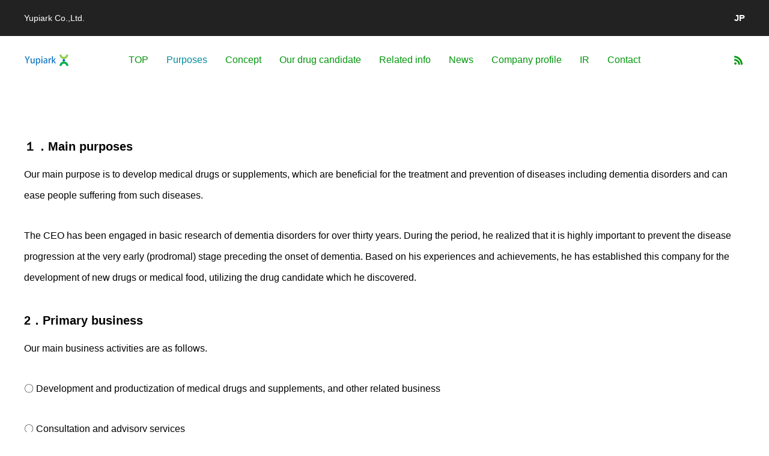

--- FILE ---
content_type: text/html; charset=UTF-8
request_url: https://en.yupiark.com/purposes/
body_size: 11690
content:
<!DOCTYPE html>
<html class="pc" lang="ja">
<head>
<meta charset="UTF-8">
<!--[if IE]><meta http-equiv="X-UA-Compatible" content="IE=edge"><![endif]-->
<meta name="viewport" content="width=device-width">
<title>Purposes | Yupiark Co.,Ltd.</title>
<meta name="description" content="１．Main purposesOur main purpose is to develop medical drugs or supplements, which are beneficial for the treatment and...">
<link rel="pingback" href="https://en.yupiark.com/xmlrpc.php">
<meta name='robots' content='max-image-preview:large' />
<link rel="alternate" type="application/rss+xml" title="Yupiark Co.,Ltd. &raquo; フィード" href="https://en.yupiark.com/feed/" />
<link rel="alternate" type="application/rss+xml" title="Yupiark Co.,Ltd. &raquo; コメントフィード" href="https://en.yupiark.com/comments/feed/" />
<link rel="alternate" title="oEmbed (JSON)" type="application/json+oembed" href="https://en.yupiark.com/wp-json/oembed/1.0/embed?url=https%3A%2F%2Fen.yupiark.com%2Fpurposes%2F" />
<link rel="alternate" title="oEmbed (XML)" type="text/xml+oembed" href="https://en.yupiark.com/wp-json/oembed/1.0/embed?url=https%3A%2F%2Fen.yupiark.com%2Fpurposes%2F&#038;format=xml" />
<style id='wp-img-auto-sizes-contain-inline-css' type='text/css'>
img:is([sizes=auto i],[sizes^="auto," i]){contain-intrinsic-size:3000px 1500px}
/*# sourceURL=wp-img-auto-sizes-contain-inline-css */
</style>
<link rel='stylesheet' id='style-css' href='https://en.yupiark.com/wp-content/themes/anthem_tcd083/style.css?ver=1.0.4' type='text/css' media='all' />
<style id='wp-block-library-inline-css' type='text/css'>
:root{--wp-block-synced-color:#7a00df;--wp-block-synced-color--rgb:122,0,223;--wp-bound-block-color:var(--wp-block-synced-color);--wp-editor-canvas-background:#ddd;--wp-admin-theme-color:#007cba;--wp-admin-theme-color--rgb:0,124,186;--wp-admin-theme-color-darker-10:#006ba1;--wp-admin-theme-color-darker-10--rgb:0,107,160.5;--wp-admin-theme-color-darker-20:#005a87;--wp-admin-theme-color-darker-20--rgb:0,90,135;--wp-admin-border-width-focus:2px}@media (min-resolution:192dpi){:root{--wp-admin-border-width-focus:1.5px}}.wp-element-button{cursor:pointer}:root .has-very-light-gray-background-color{background-color:#eee}:root .has-very-dark-gray-background-color{background-color:#313131}:root .has-very-light-gray-color{color:#eee}:root .has-very-dark-gray-color{color:#313131}:root .has-vivid-green-cyan-to-vivid-cyan-blue-gradient-background{background:linear-gradient(135deg,#00d084,#0693e3)}:root .has-purple-crush-gradient-background{background:linear-gradient(135deg,#34e2e4,#4721fb 50%,#ab1dfe)}:root .has-hazy-dawn-gradient-background{background:linear-gradient(135deg,#faaca8,#dad0ec)}:root .has-subdued-olive-gradient-background{background:linear-gradient(135deg,#fafae1,#67a671)}:root .has-atomic-cream-gradient-background{background:linear-gradient(135deg,#fdd79a,#004a59)}:root .has-nightshade-gradient-background{background:linear-gradient(135deg,#330968,#31cdcf)}:root .has-midnight-gradient-background{background:linear-gradient(135deg,#020381,#2874fc)}:root{--wp--preset--font-size--normal:16px;--wp--preset--font-size--huge:42px}.has-regular-font-size{font-size:1em}.has-larger-font-size{font-size:2.625em}.has-normal-font-size{font-size:var(--wp--preset--font-size--normal)}.has-huge-font-size{font-size:var(--wp--preset--font-size--huge)}.has-text-align-center{text-align:center}.has-text-align-left{text-align:left}.has-text-align-right{text-align:right}.has-fit-text{white-space:nowrap!important}#end-resizable-editor-section{display:none}.aligncenter{clear:both}.items-justified-left{justify-content:flex-start}.items-justified-center{justify-content:center}.items-justified-right{justify-content:flex-end}.items-justified-space-between{justify-content:space-between}.screen-reader-text{border:0;clip-path:inset(50%);height:1px;margin:-1px;overflow:hidden;padding:0;position:absolute;width:1px;word-wrap:normal!important}.screen-reader-text:focus{background-color:#ddd;clip-path:none;color:#444;display:block;font-size:1em;height:auto;left:5px;line-height:normal;padding:15px 23px 14px;text-decoration:none;top:5px;width:auto;z-index:100000}html :where(.has-border-color){border-style:solid}html :where([style*=border-top-color]){border-top-style:solid}html :where([style*=border-right-color]){border-right-style:solid}html :where([style*=border-bottom-color]){border-bottom-style:solid}html :where([style*=border-left-color]){border-left-style:solid}html :where([style*=border-width]){border-style:solid}html :where([style*=border-top-width]){border-top-style:solid}html :where([style*=border-right-width]){border-right-style:solid}html :where([style*=border-bottom-width]){border-bottom-style:solid}html :where([style*=border-left-width]){border-left-style:solid}html :where(img[class*=wp-image-]){height:auto;max-width:100%}:where(figure){margin:0 0 1em}html :where(.is-position-sticky){--wp-admin--admin-bar--position-offset:var(--wp-admin--admin-bar--height,0px)}@media screen and (max-width:600px){html :where(.is-position-sticky){--wp-admin--admin-bar--position-offset:0px}}

/*# sourceURL=wp-block-library-inline-css */
</style><style id='global-styles-inline-css' type='text/css'>
:root{--wp--preset--aspect-ratio--square: 1;--wp--preset--aspect-ratio--4-3: 4/3;--wp--preset--aspect-ratio--3-4: 3/4;--wp--preset--aspect-ratio--3-2: 3/2;--wp--preset--aspect-ratio--2-3: 2/3;--wp--preset--aspect-ratio--16-9: 16/9;--wp--preset--aspect-ratio--9-16: 9/16;--wp--preset--color--black: #000000;--wp--preset--color--cyan-bluish-gray: #abb8c3;--wp--preset--color--white: #ffffff;--wp--preset--color--pale-pink: #f78da7;--wp--preset--color--vivid-red: #cf2e2e;--wp--preset--color--luminous-vivid-orange: #ff6900;--wp--preset--color--luminous-vivid-amber: #fcb900;--wp--preset--color--light-green-cyan: #7bdcb5;--wp--preset--color--vivid-green-cyan: #00d084;--wp--preset--color--pale-cyan-blue: #8ed1fc;--wp--preset--color--vivid-cyan-blue: #0693e3;--wp--preset--color--vivid-purple: #9b51e0;--wp--preset--gradient--vivid-cyan-blue-to-vivid-purple: linear-gradient(135deg,rgb(6,147,227) 0%,rgb(155,81,224) 100%);--wp--preset--gradient--light-green-cyan-to-vivid-green-cyan: linear-gradient(135deg,rgb(122,220,180) 0%,rgb(0,208,130) 100%);--wp--preset--gradient--luminous-vivid-amber-to-luminous-vivid-orange: linear-gradient(135deg,rgb(252,185,0) 0%,rgb(255,105,0) 100%);--wp--preset--gradient--luminous-vivid-orange-to-vivid-red: linear-gradient(135deg,rgb(255,105,0) 0%,rgb(207,46,46) 100%);--wp--preset--gradient--very-light-gray-to-cyan-bluish-gray: linear-gradient(135deg,rgb(238,238,238) 0%,rgb(169,184,195) 100%);--wp--preset--gradient--cool-to-warm-spectrum: linear-gradient(135deg,rgb(74,234,220) 0%,rgb(151,120,209) 20%,rgb(207,42,186) 40%,rgb(238,44,130) 60%,rgb(251,105,98) 80%,rgb(254,248,76) 100%);--wp--preset--gradient--blush-light-purple: linear-gradient(135deg,rgb(255,206,236) 0%,rgb(152,150,240) 100%);--wp--preset--gradient--blush-bordeaux: linear-gradient(135deg,rgb(254,205,165) 0%,rgb(254,45,45) 50%,rgb(107,0,62) 100%);--wp--preset--gradient--luminous-dusk: linear-gradient(135deg,rgb(255,203,112) 0%,rgb(199,81,192) 50%,rgb(65,88,208) 100%);--wp--preset--gradient--pale-ocean: linear-gradient(135deg,rgb(255,245,203) 0%,rgb(182,227,212) 50%,rgb(51,167,181) 100%);--wp--preset--gradient--electric-grass: linear-gradient(135deg,rgb(202,248,128) 0%,rgb(113,206,126) 100%);--wp--preset--gradient--midnight: linear-gradient(135deg,rgb(2,3,129) 0%,rgb(40,116,252) 100%);--wp--preset--font-size--small: 13px;--wp--preset--font-size--medium: 20px;--wp--preset--font-size--large: 36px;--wp--preset--font-size--x-large: 42px;--wp--preset--spacing--20: 0.44rem;--wp--preset--spacing--30: 0.67rem;--wp--preset--spacing--40: 1rem;--wp--preset--spacing--50: 1.5rem;--wp--preset--spacing--60: 2.25rem;--wp--preset--spacing--70: 3.38rem;--wp--preset--spacing--80: 5.06rem;--wp--preset--shadow--natural: 6px 6px 9px rgba(0, 0, 0, 0.2);--wp--preset--shadow--deep: 12px 12px 50px rgba(0, 0, 0, 0.4);--wp--preset--shadow--sharp: 6px 6px 0px rgba(0, 0, 0, 0.2);--wp--preset--shadow--outlined: 6px 6px 0px -3px rgb(255, 255, 255), 6px 6px rgb(0, 0, 0);--wp--preset--shadow--crisp: 6px 6px 0px rgb(0, 0, 0);}:where(.is-layout-flex){gap: 0.5em;}:where(.is-layout-grid){gap: 0.5em;}body .is-layout-flex{display: flex;}.is-layout-flex{flex-wrap: wrap;align-items: center;}.is-layout-flex > :is(*, div){margin: 0;}body .is-layout-grid{display: grid;}.is-layout-grid > :is(*, div){margin: 0;}:where(.wp-block-columns.is-layout-flex){gap: 2em;}:where(.wp-block-columns.is-layout-grid){gap: 2em;}:where(.wp-block-post-template.is-layout-flex){gap: 1.25em;}:where(.wp-block-post-template.is-layout-grid){gap: 1.25em;}.has-black-color{color: var(--wp--preset--color--black) !important;}.has-cyan-bluish-gray-color{color: var(--wp--preset--color--cyan-bluish-gray) !important;}.has-white-color{color: var(--wp--preset--color--white) !important;}.has-pale-pink-color{color: var(--wp--preset--color--pale-pink) !important;}.has-vivid-red-color{color: var(--wp--preset--color--vivid-red) !important;}.has-luminous-vivid-orange-color{color: var(--wp--preset--color--luminous-vivid-orange) !important;}.has-luminous-vivid-amber-color{color: var(--wp--preset--color--luminous-vivid-amber) !important;}.has-light-green-cyan-color{color: var(--wp--preset--color--light-green-cyan) !important;}.has-vivid-green-cyan-color{color: var(--wp--preset--color--vivid-green-cyan) !important;}.has-pale-cyan-blue-color{color: var(--wp--preset--color--pale-cyan-blue) !important;}.has-vivid-cyan-blue-color{color: var(--wp--preset--color--vivid-cyan-blue) !important;}.has-vivid-purple-color{color: var(--wp--preset--color--vivid-purple) !important;}.has-black-background-color{background-color: var(--wp--preset--color--black) !important;}.has-cyan-bluish-gray-background-color{background-color: var(--wp--preset--color--cyan-bluish-gray) !important;}.has-white-background-color{background-color: var(--wp--preset--color--white) !important;}.has-pale-pink-background-color{background-color: var(--wp--preset--color--pale-pink) !important;}.has-vivid-red-background-color{background-color: var(--wp--preset--color--vivid-red) !important;}.has-luminous-vivid-orange-background-color{background-color: var(--wp--preset--color--luminous-vivid-orange) !important;}.has-luminous-vivid-amber-background-color{background-color: var(--wp--preset--color--luminous-vivid-amber) !important;}.has-light-green-cyan-background-color{background-color: var(--wp--preset--color--light-green-cyan) !important;}.has-vivid-green-cyan-background-color{background-color: var(--wp--preset--color--vivid-green-cyan) !important;}.has-pale-cyan-blue-background-color{background-color: var(--wp--preset--color--pale-cyan-blue) !important;}.has-vivid-cyan-blue-background-color{background-color: var(--wp--preset--color--vivid-cyan-blue) !important;}.has-vivid-purple-background-color{background-color: var(--wp--preset--color--vivid-purple) !important;}.has-black-border-color{border-color: var(--wp--preset--color--black) !important;}.has-cyan-bluish-gray-border-color{border-color: var(--wp--preset--color--cyan-bluish-gray) !important;}.has-white-border-color{border-color: var(--wp--preset--color--white) !important;}.has-pale-pink-border-color{border-color: var(--wp--preset--color--pale-pink) !important;}.has-vivid-red-border-color{border-color: var(--wp--preset--color--vivid-red) !important;}.has-luminous-vivid-orange-border-color{border-color: var(--wp--preset--color--luminous-vivid-orange) !important;}.has-luminous-vivid-amber-border-color{border-color: var(--wp--preset--color--luminous-vivid-amber) !important;}.has-light-green-cyan-border-color{border-color: var(--wp--preset--color--light-green-cyan) !important;}.has-vivid-green-cyan-border-color{border-color: var(--wp--preset--color--vivid-green-cyan) !important;}.has-pale-cyan-blue-border-color{border-color: var(--wp--preset--color--pale-cyan-blue) !important;}.has-vivid-cyan-blue-border-color{border-color: var(--wp--preset--color--vivid-cyan-blue) !important;}.has-vivid-purple-border-color{border-color: var(--wp--preset--color--vivid-purple) !important;}.has-vivid-cyan-blue-to-vivid-purple-gradient-background{background: var(--wp--preset--gradient--vivid-cyan-blue-to-vivid-purple) !important;}.has-light-green-cyan-to-vivid-green-cyan-gradient-background{background: var(--wp--preset--gradient--light-green-cyan-to-vivid-green-cyan) !important;}.has-luminous-vivid-amber-to-luminous-vivid-orange-gradient-background{background: var(--wp--preset--gradient--luminous-vivid-amber-to-luminous-vivid-orange) !important;}.has-luminous-vivid-orange-to-vivid-red-gradient-background{background: var(--wp--preset--gradient--luminous-vivid-orange-to-vivid-red) !important;}.has-very-light-gray-to-cyan-bluish-gray-gradient-background{background: var(--wp--preset--gradient--very-light-gray-to-cyan-bluish-gray) !important;}.has-cool-to-warm-spectrum-gradient-background{background: var(--wp--preset--gradient--cool-to-warm-spectrum) !important;}.has-blush-light-purple-gradient-background{background: var(--wp--preset--gradient--blush-light-purple) !important;}.has-blush-bordeaux-gradient-background{background: var(--wp--preset--gradient--blush-bordeaux) !important;}.has-luminous-dusk-gradient-background{background: var(--wp--preset--gradient--luminous-dusk) !important;}.has-pale-ocean-gradient-background{background: var(--wp--preset--gradient--pale-ocean) !important;}.has-electric-grass-gradient-background{background: var(--wp--preset--gradient--electric-grass) !important;}.has-midnight-gradient-background{background: var(--wp--preset--gradient--midnight) !important;}.has-small-font-size{font-size: var(--wp--preset--font-size--small) !important;}.has-medium-font-size{font-size: var(--wp--preset--font-size--medium) !important;}.has-large-font-size{font-size: var(--wp--preset--font-size--large) !important;}.has-x-large-font-size{font-size: var(--wp--preset--font-size--x-large) !important;}
/*# sourceURL=global-styles-inline-css */
</style>

<style id='classic-theme-styles-inline-css' type='text/css'>
/*! This file is auto-generated */
.wp-block-button__link{color:#fff;background-color:#32373c;border-radius:9999px;box-shadow:none;text-decoration:none;padding:calc(.667em + 2px) calc(1.333em + 2px);font-size:1.125em}.wp-block-file__button{background:#32373c;color:#fff;text-decoration:none}
/*# sourceURL=/wp-includes/css/classic-themes.min.css */
</style>
<link rel='stylesheet' id='contact-form-7-css' href='https://en.yupiark.com/wp-content/plugins/contact-form-7/includes/css/styles.css?ver=5.4' type='text/css' media='all' />
<script type="text/javascript" src="https://en.yupiark.com/wp-includes/js/jquery/jquery.min.js?ver=3.7.1" id="jquery-core-js"></script>
<script type="text/javascript" src="https://en.yupiark.com/wp-includes/js/jquery/jquery-migrate.min.js?ver=3.4.1" id="jquery-migrate-js"></script>
<link rel="https://api.w.org/" href="https://en.yupiark.com/wp-json/" /><link rel="alternate" title="JSON" type="application/json" href="https://en.yupiark.com/wp-json/wp/v2/pages/62" /><link rel="canonical" href="https://en.yupiark.com/purposes/" />
<link rel='shortlink' href='https://en.yupiark.com/?p=62' />

<link rel="stylesheet" href="https://en.yupiark.com/wp-content/themes/anthem_tcd083/css/design-plus.css?ver=1.0.4">
<link rel="stylesheet" href="https://en.yupiark.com/wp-content/themes/anthem_tcd083/css/sns-botton.css?ver=1.0.4">
<link rel="stylesheet" media="screen and (max-width:1251px)" href="https://en.yupiark.com/wp-content/themes/anthem_tcd083/css/responsive.css?ver=1.0.4">
<link rel="stylesheet" media="screen and (max-width:1251px)" href="https://en.yupiark.com/wp-content/themes/anthem_tcd083/css/footer-bar.css?ver=1.0.4">

<script src="https://en.yupiark.com/wp-content/themes/anthem_tcd083/js/jquery.easing.1.3.js?ver=1.0.4"></script>
<script src="https://en.yupiark.com/wp-content/themes/anthem_tcd083/js/jscript.js?ver=1.0.4"></script>
<script src="https://en.yupiark.com/wp-content/themes/anthem_tcd083/js/comment.js?ver=1.0.4"></script>

<link rel="stylesheet" href="https://en.yupiark.com/wp-content/themes/anthem_tcd083/js/simplebar.css?ver=1.0.4">
<script src="https://en.yupiark.com/wp-content/themes/anthem_tcd083/js/simplebar.min.js?ver=1.0.4"></script>





<style type="text/css">

body, input, textarea { font-family: Arial, "Hiragino Sans", "ヒラギノ角ゴ ProN", "Hiragino Kaku Gothic ProN", "游ゴシック", YuGothic, "メイリオ", Meiryo, sans-serif; }

.rich_font, .p-vertical { font-family: Arial, "Hiragino Sans", "ヒラギノ角ゴ ProN", "Hiragino Kaku Gothic ProN", "游ゴシック", YuGothic, "メイリオ", Meiryo, sans-serif; font-weight:500; }

.rich_font_type1 { font-family: Arial, "ヒラギノ角ゴ ProN W3", "Hiragino Kaku Gothic ProN", "メイリオ", Meiryo, sans-serif; }
.rich_font_type2 { font-family: Arial, "Hiragino Sans", "ヒラギノ角ゴ ProN", "Hiragino Kaku Gothic ProN", "游ゴシック", YuGothic, "メイリオ", Meiryo, sans-serif; font-weight:500; }
.rich_font_type3 { font-family: "Times New Roman" , "游明朝" , "Yu Mincho" , "游明朝体" , "YuMincho" , "ヒラギノ明朝 Pro W3" , "Hiragino Mincho Pro" , "HiraMinProN-W3" , "HGS明朝E" , "ＭＳ Ｐ明朝" , "MS PMincho" , serif; font-weight:500; }


#header_top { color:#ffffff; background:#222222; }
#header_top a, header_search .button label:before { color:#ffffff; }
#header_bottom { color:#01960b; background:#ffffff; }
#header_bottom a { color:#01960b; }
#header_top a:hover, #header_bottom a:hover, header_search .button label:hover:before { color:#008a98; }
#header_search .button label { background:#222222; }
.header_fix #header_bottom, .header_fix_mobile #header_bottom { background:rgba(255,255,255,1); }
.header_fix #header.active #header_bottom, .header_fix_mobile #header.active #header_bottom{ background:rgba(255,255,255,1); }
#global_menu > ul > li > a, body.home #global_menu > ul > li.current-menu-item > a { color:#01960b; }
#global_menu > ul > li.active > a, #global_menu > ul > li.active_button > a { color:#008a98 !important; }
#global_menu ul ul a { color:#ffffff; background:#008a97; }
#global_menu ul ul a:hover { color:#ffffff; background:#006e7f; }
#menu_button span { background:#000; }
#menu_button:hover span { background:#008a98 !important; }
#drawer_menu { background:#222222; }
#mobile_menu a, .mobile #lang_button a { color:#ffffff; background:#222222; border-color:#444444; }
#mobile_menu li li a { color:#ffffff; background:#333333; }
#mobile_menu a:hover, #drawer_menu .close_button:hover, #mobile_menu .child_menu_button:hover { color:#ffffff; background:#00a7ce; }
#mobile_menu li li a:hover { color:#ffffff; }
#lang_button_mobile { background:#222222; }
#lang_button_mobile li { border-color:#444444; }
#lang_button_mobile li a { color:#ffffff; background:#222222; border-color:#444444; }
#lang_button_mobile li a:hover { color:#ffffff; background:#00a7ce; }
#lang_mobile_button:hover:before, #lang_mobile_button.active:before { color:#008a98; }
#header_search .input_area input, #footer_search { background:#555555; }
.megamenu_product_category_list { background:#222222; }
.megamenu_product_category_list .title { font-size:16px; }
.megamenu_blog_list { background:#222222; }
.megamenu_blog_list .title { font-size:14px; }
#return_top a:before { color:#ffffff; }
#return_top a { background:#008a98; }
#return_top a:hover { background:#006e7d; }
.author_profile a.avatar img, .animate_image img, .animate_background .image, #recipe_archive .blur_image {
  width:100%; height:auto;
  -webkit-transition: transform  0.75s ease;
  transition: transform  0.75s ease;
}
.author_profile a.avatar:hover img, .animate_image:hover img, .animate_background:hover .image, #recipe_archive a:hover .blur_image {
  -webkit-transform: scale(1.2);
  transform: scale(1.2);
}



a { color:#000; }

a:hover, #header_logo a:hover, #global_menu > ul > li.current-menu-item > a, .megamenu_blog_list a:hover .title, #footer a:hover, #footer_social_link li a:hover:before, #bread_crumb a:hover, #bread_crumb li.home a:hover:after, #bread_crumb, #bread_crumb li.last, #next_prev_post a:hover,
.index_post_slider .category a:hover, .index_post_slider .carousel_arrow:hover:before, .single_copy_title_url_btn:hover, #footer_post_list a:hover .title, #footer_carousel_inner a:hover .desc, .support_list .date, .support_list .question:hover, .support_list .question.active,
.widget_tab_post_list_button a.active, .p-dropdown__list li a:hover, .p-dropdown__title:hover, .p-dropdown__title:hover:after, .p-dropdown__title:hover:after, .p-dropdown__list li a:hover, .p-dropdown__list .child_menu_button:hover, .tcdw_search_box_widget .search_area .search_button:hover:before,
#blog_list .title a:hover, #post_title_area .category a:hover, #related_post .category a:hover, #blog_list li a:hover, #index_news a .date, #index_news_slider a:hover .title, .tcd_category_list a:hover, .tcd_category_list .child_menu_button:hover, .styled_post_list1 a:hover .title,
#post_title_area .post_meta a:hover, #single_author_title_area .author_link li a:hover:before, .author_profile a:hover, .author_profile .author_link li a:hover:before, #post_meta_bottom a:hover, .cardlink_title a:hover, .comment a:hover, .comment_form_wrapper a:hover, #searchform .submit_button:hover:before
  { color: #008a98; }

.megamenu_product_category_list a:hover .title_area, #comment_tab li.active a, #submit_comment:hover, #cancel_comment_reply a:hover, #wp-calendar #prev a:hover, #wp-calendar #next a:hover, #wp-calendar td a:hover,
#post_pagination p, #post_pagination a:hover, #p_readmore .button:hover, .page_navi a:hover, .page_navi span.current, #post_pagination a:hover,.c-pw__btn:hover, #post_pagination a:hover, #comment_tab li a:hover,
#footer_post_list .category a, .post_slider_widget .slick-dots button:hover::before, .post_slider_widget .slick-dots .slick-active button::before, #header_slider .slick-dots button:hover::before, #header_slider .slick-dots .slick-active button::before,
.cb_product_review .vote_buttons a:hover, .cb_product_review .vote_buttons a.active
  { background-color: #008a98; }

.megamenu_product_category_list a:hover .title_area, .megamenu_product_category_list .item:first-of-type a:hover .title_area, .index_post_slider .carousel_arrow:hover, .widget_headline, #comment_textarea textarea:focus, .c-pw__box-input:focus, .page_navi a:hover, .page_navi span.current, #post_pagination p, #post_pagination a:hover,
#header_slider .slick-dots button:hover::before, #header_slider .slick-dots .slick-active button::before, .cb_product_review .vote_buttons a:hover, .cb_product_review .vote_buttons a.active
  { border-color: #008a98; }

#footer_post_list .category a:hover { background:rgba(0,138,152,0.7); }

.widget_headline { background:#000000; }
.post_content a { color:#000000; }
.post_content a:hover { color:#008a98; }
.styled_h2 {
  font-size:26px !important; text-align:left; color:#ffffff; background:#000000;  border-top:0px solid #dddddd;
  border-bottom:0px solid #dddddd;
  border-left:0px solid #dddddd;
  border-right:0px solid #dddddd;
  padding:15px 15px 15px 15px !important;
  margin:0px 0px 30px !important;
}
.styled_h3 {
  font-size:22px !important; text-align:left; color:#000000;   border-top:0px solid #dddddd;
  border-bottom:0px solid #dddddd;
  border-left:2px solid #000000;
  border-right:0px solid #dddddd;
  padding:6px 0px 6px 16px !important;
  margin:0px 0px 30px !important;
}
.styled_h4 {
  font-size:18px !important; text-align:left; color:#000000;   border-top:0px solid #dddddd;
  border-bottom:1px solid #dddddd;
  border-left:0px solid #dddddd;
  border-right:0px solid #dddddd;
  padding:3px 0px 3px 20px !important;
  margin:0px 0px 30px !important;
}
.styled_h5 {
  font-size:14px !important; text-align:left; color:#000000;   border-top:0px solid #dddddd;
  border-bottom:1px solid #dddddd;
  border-left:0px solid #dddddd;
  border-right:0px solid #dddddd;
  padding:3px 0px 3px 24px !important;
  margin:0px 0px 30px !important;
}
.q_custom_button1 {
  color:#ffffff !important;
  border-color:rgba(83,83,83,1);
}
.q_custom_button1.animation_type1 { background:#535353; }
.q_custom_button1:hover, .q_custom_button1:focus {
  color:#ffffff !important;
  border-color:rgba(125,125,125,1);
}
.q_custom_button1.animation_type1:hover { background:#7d7d7d; }
.q_custom_button1:before { background:#7d7d7d; }
.q_custom_button2 {
  color:#ffffff !important;
  border-color:rgba(83,83,83,1);
}
.q_custom_button2.animation_type1 { background:#535353; }
.q_custom_button2:hover, .q_custom_button2:focus {
  color:#ffffff !important;
  border-color:rgba(125,125,125,1);
}
.q_custom_button2.animation_type1:hover { background:#7d7d7d; }
.q_custom_button2:before { background:#7d7d7d; }
.q_custom_button3 {
  color:#ffffff !important;
  border-color:rgba(83,83,83,1);
}
.q_custom_button3.animation_type1 { background:#535353; }
.q_custom_button3:hover, .q_custom_button3:focus {
  color:#ffffff !important;
  border-color:rgba(125,125,125,1);
}
.q_custom_button3.animation_type1:hover { background:#7d7d7d; }
.q_custom_button3:before { background:#7d7d7d; }
.speech_balloon_left1 .speach_balloon_text { background-color: #ffdfdf; border-color: #ffdfdf; color: #000000 }
.speech_balloon_left1 .speach_balloon_text::before { border-right-color: #ffdfdf }
.speech_balloon_left1 .speach_balloon_text::after { border-right-color: #ffdfdf }
.speech_balloon_left2 .speach_balloon_text { background-color: #ffffff; border-color: #ff5353; color: #000000 }
.speech_balloon_left2 .speach_balloon_text::before { border-right-color: #ff5353 }
.speech_balloon_left2 .speach_balloon_text::after { border-right-color: #ffffff }
.speech_balloon_right1 .speach_balloon_text { background-color: #ccf4ff; border-color: #ccf4ff; color: #000000 }
.speech_balloon_right1 .speach_balloon_text::before { border-left-color: #ccf4ff }
.speech_balloon_right1 .speach_balloon_text::after { border-left-color: #ccf4ff }
.speech_balloon_right2 .speach_balloon_text { background-color: #ffffff; border-color: #0789b5; color: #000000 }
.speech_balloon_right2 .speach_balloon_text::before { border-left-color: #0789b5 }
.speech_balloon_right2 .speach_balloon_text::after { border-left-color: #ffffff }
.qt_google_map .pb_googlemap_custom-overlay-inner { background:#000000; color:#ffffff; }
.qt_google_map .pb_googlemap_custom-overlay-inner::after { border-color:#000000 transparent transparent transparent; }
</style>

<style id="current-page-style" type="text/css">
#page_header .bg_image { filter:blur(10px); margin:-20px; width:calc(100% + 40px); height:calc(100% + 40px); }
#page_header .catch { font-size:36px; color:#ffffff; }
#page_header .sub_title { font-size:16px; color:#ffffff; }
#page_header .desc { font-size:16px; color:#ffffff; }
#header_category_button_wrap { background:#008a98; }
#header_category_button a { font-size:16px; color:#ffffff; }
#header_category_button .slide_item { background:#006e7d; }
#main_contents { font-size:16px; }
@media screen and (max-width:1251px) {
  #header_category_button a { font-size:12px; }
}
@media screen and (max-width:750px) {
  #page_header .catch { font-size:20px; }
  #page_header .sub_title { font-size:14px; }
  #page_header .desc { font-size:14px; }
  #main_contents { font-size:14px; }
}
#site_loader_overlay.active #site_loader_animation {
  opacity:0;
  -webkit-transition: all 1.0s cubic-bezier(0.22, 1, 0.36, 1) 0s; transition: all 1.0s cubic-bezier(0.22, 1, 0.36, 1) 0s;
}
</style>

<script type="text/javascript">
jQuery(document).ready(function($){

  $('.megamenu_blog_slider').slick({
    infinite: true,
    dots: false,
    arrows: false,
    slidesToShow: 4,
    slidesToScroll: 1,
    swipeToSlide: true,
    touchThreshold: 20,
    adaptiveHeight: false,
    pauseOnHover: true,
    autoplay: false,
    fade: false,
    easing: 'easeOutExpo',
    speed: 700,
    autoplaySpeed: 5000
  });
  $('.megamenu_blog_list .prev_item').on('click', function() {
    $(this).closest('.megamenu_blog_list').find('.megamenu_blog_slider').slick('slickPrev');
  });
  $('.megamenu_blog_list .next_item').on('click', function() {
    $(this).closest('.megamenu_blog_list').find('.megamenu_blog_slider').slick('slickNext');
  });

});
</script>
<script type="text/javascript">
jQuery(document).ready(function($){

  currentItem = $("#header_category_button li.active");
  if (currentItem[0]) {
    $("#header_category_button .slide_item").css({
      "width": currentItem.width(),
      "left": currentItem.position().left
    });
  }
  $("#header_category_button li").hover(
    function(){ 
      $("#header_category_button .slide_item").addClass('animate');
      $("#header_category_button .slide_item").css({
        "width": $(this).width(),
        "left": $(this).position().left
      });
    },
    function(){
            currentItem = $("#header_category_button li.active");
            $("#header_category_button .slide_item").css({
        "width": currentItem.width(),
        "left": currentItem.position().left
      });
    }
  );

  // perfect scroll fix
  if( $('#header_category_button_wrap').length ) {
  menu_width_flag = true;
  content_width = 1200;
  content_width = $('#header_category_button_wrap').data('width');
  $(window).on('load resize',function(){
    var winW = $(window).width();
    if( $("html").hasClass('mobile') ){
      if(menu_width_flag == true){
        total_width = 0;
        $('#header_category_button li').each(function(){
          var item_width = $(this).width();
          total_width = total_width + item_width;
        });
        menu_width_flag = false;
      }
      if(winW < total_width){
        $('#header_category_button_wrap').removeClass('no_scroll_menu');
        $('#header_category_button').css({"width":total_width + 1});
        // perfect scroll
        if ($('#header_category_button_wrap').length) {
          if(! $(body).hasClass('mobile_device') ) {
            new SimpleBar($('#header_category_button_wrap')[0]);
          }
        };
      } else {
        $('#header_category_button_wrap').addClass('no_scroll_menu');
        $('#header_category_button').css({"width": ""});
        // perfect scroll
        if ($('#header_category_button_wrap').length) {
          if(! $(body).hasClass('mobile_device') ) {
            new SimpleBar($('#header_category_button_wrap')[0]);
          }
        };
      }
    } else {
      $('#header_category_button').css({"width": content_width});
    }
    currentItem = $("#header_category_button li.active");
    $("#header_category_button .slide_item").css({
      "width": currentItem.width(),
      "left": currentItem.position().left
    });
  });
  }

  var animate_flag = true;

  
    $(window).bind('scroll load', function(i) {

    if( $('#header_category_button_wrap').length ) {

      
      
      // スクロールエフェクト
      $("#header_category_button a").off('click');
      $('#header_category_button a[href^="#"]').on('click',function() {
        $('#header_category_button li').addClass('moving');
        animate_flag = false;
        $('#header_category_button li').removeClass('active');
        $(this).parent().addClass('active');
        var myHref= $(this).attr("href");
        if($(myHref).length){
          if( $("html").hasClass('mobile') ){
            if( $("body").hasClass('hide_header') ){
              var myPos = $(myHref).offset().top;
            } else {
              var myPos = $(myHref).offset().top - 48;
            }
          } else {
            if( $("body").hasClass('hide_header') ){
              var myPos = $(myHref).offset().top;
            } else {
              var myPos = $(myHref).offset().top - 58;
            }
          }
          $("html,body").animate({scrollTop : myPos}, 1000, 'easeOutExpo', function(){
            animate_flag = true;
            $('#header_category_button li').removeClass('moving');
          });
          return false;
        } else {
          animate_flag = true;
          $('#header_category_button li').removeClass('moving');
        }
      });

      
    } // end if has content link

    
  });
  
  
  
});
</script>

<link rel="icon" href="https://en.yupiark.com/wp-content/uploads/2021/08/cropped-57F1DC43-5184-4DC7-B037-F3C021ABA545_4_5005_c-32x32.jpeg" sizes="32x32" />
<link rel="icon" href="https://en.yupiark.com/wp-content/uploads/2021/08/cropped-57F1DC43-5184-4DC7-B037-F3C021ABA545_4_5005_c-192x192.jpeg" sizes="192x192" />
<link rel="apple-touch-icon" href="https://en.yupiark.com/wp-content/uploads/2021/08/cropped-57F1DC43-5184-4DC7-B037-F3C021ABA545_4_5005_c-180x180.jpeg" />
<meta name="msapplication-TileImage" content="https://en.yupiark.com/wp-content/uploads/2021/08/cropped-57F1DC43-5184-4DC7-B037-F3C021ABA545_4_5005_c-270x270.jpeg" />
		<style type="text/css" id="wp-custom-css">
			body * p{
font-size: 16px; 
}		</style>
		<link rel='stylesheet' id='slick-style-css' href='https://en.yupiark.com/wp-content/themes/anthem_tcd083/js/slick.css?ver=1.0.0' type='text/css' media='all' />
</head>
<body id="body" class="wp-singular page-template-default page page-id-62 wp-theme-anthem_tcd083 hide_header_image elementor-default elementor-kit-51">


<div id="container">

 
 
 <header id="header">

  <div id="header_top">
   <div id="header_top_inner">
        <h2 id="site_description"><span>Yupiark Co.,Ltd.</span></h2>
                <ul id="lang_button" class="clearfix">
          <li><a href="http://yupiark.com/" target="_blank">JP</a></li>
         </ul>
       </div><!-- END #header_top_inner -->
  </div><!-- END #header_top -->

  <div id="header_bottom">
   <div id="header_bottom_inner">
    <div id="header_logo">
     
<h2 class="logo">
 <a href="https://en.yupiark.com/" title="Yupiark Co.,Ltd.">
    <img class="pc_logo_image" src="https://en.yupiark.com/wp-content/uploads/2021/04/ロゴB-1.png?1769087281" alt="Yupiark Co.,Ltd." title="Yupiark Co.,Ltd." width="75" height="22" />
      <span class="mobile_logo_text" style="font-size:24px;">Yupiark Co.,Ltd.</span>
   </a>
</h2>

    </div>
        <a href="#" id="lang_mobile_button"></a>
    <ul id="lang_button_mobile" class="clearfix">
          <li><a href="http://yupiark.com/" target="_blank">JP</a></li>
         </ul>
            <a id="menu_button" href="#"><span></span><span></span><span></span></a>
    <nav id="global_menu">
     <ul id="menu-manu" class="menu"><li id="menu-item-55" class="menu-item menu-item-type-post_type menu-item-object-page menu-item-home menu-item-55 "><a href="https://en.yupiark.com/">TOP</a></li>
<li id="menu-item-84" class="menu-item menu-item-type-post_type menu-item-object-page current-menu-item page_item page-item-62 current_page_item menu-item-84 "><a href="https://en.yupiark.com/purposes/" aria-current="page">Purposes</a></li>
<li id="menu-item-83" class="menu-item menu-item-type-post_type menu-item-object-page menu-item-83 "><a href="https://en.yupiark.com/concept/">Concept</a></li>
<li id="menu-item-81" class="menu-item menu-item-type-post_type menu-item-object-page menu-item-81 "><a href="https://en.yupiark.com/our_drug_candidate/">Our drug candidate</a></li>
<li id="menu-item-180" class="menu-item menu-item-type-post_type menu-item-object-page menu-item-180 "><a href="https://en.yupiark.com/related-info/">Related info</a></li>
<li id="menu-item-85" class="menu-item menu-item-type-post_type menu-item-object-page menu-item-85 "><a href="https://en.yupiark.com/news/">News</a></li>
<li id="menu-item-82" class="menu-item menu-item-type-post_type menu-item-object-page menu-item-82 "><a href="https://en.yupiark.com/company_profile/">Company profile</a></li>
<li id="menu-item-86" class="menu-item menu-item-type-post_type menu-item-object-page menu-item-86 "><a href="https://en.yupiark.com/ir/">IR</a></li>
<li id="menu-item-89" class="menu-item menu-item-type-post_type menu-item-object-page menu-item-89 "><a href="https://en.yupiark.com/contact/">Contact</a></li>
</ul>    </nav>
            <ul id="header_sns" class="header_sns clearfix">
                                   <li class="rss"><a href="https://en.yupiark.com/feed/" rel="nofollow" target="_blank" title="RSS"><span>RSS</span></a></li>    </ul>
       </div><!-- END #header_bottom_inner -->
  </div><!-- END #header_bottom -->

  
 </header>

 
  </div><!-- END #header_category_button_wrap -->

<div id="main_contents" class="content_link_target_top" >

 
 <article id="page_content">

    <div class="post_content clearfix">

   <h4>１．Main purposes</h4>
<p class="p2">Our main purpose is to develop medical drugs or supplements, which are beneficial for the treatment and prevention of diseases including dementia disorders and can ease people suffering from such diseases.<span class="s1">　</span></p>
<p class="p2">The CEO has been engaged in basic research of dementia disorders for over thirty years. During the period, he realized that it is highly important to prevent the disease progression at the very early (prodromal) stage preceding the onset of dementia. Based on his experiences and achievements, he has established this company for the development of new drugs or medical food, utilizing the drug candidate which he discovered.</p>
<h4>2．Primary business</h4>
<p class="p2">Our main business activities are as follows.</p>
<p class="p6"><span class="s1">〇</span> Development and productization of medical drugs and supplements, and other related business</p>
<p class="p6"><span class="s1">〇</span> Consultation and advisory services</p>

  </div>

 </article><!-- END #page_content -->

 
</div><!-- END #design_page2 -->


  <footer id="footer">

  
  
  <div id="footer_bottom">

            <div id="footer_menu" class="footer_menu">
     <ul id="menu-manu-1" class="menu"><li class="menu-item menu-item-type-post_type menu-item-object-page menu-item-home menu-item-55 "><a href="https://en.yupiark.com/">TOP</a></li>
<li class="menu-item menu-item-type-post_type menu-item-object-page current-menu-item page_item page-item-62 current_page_item menu-item-84 "><a href="https://en.yupiark.com/purposes/" aria-current="page">Purposes</a></li>
<li class="menu-item menu-item-type-post_type menu-item-object-page menu-item-83 "><a href="https://en.yupiark.com/concept/">Concept</a></li>
<li class="menu-item menu-item-type-post_type menu-item-object-page menu-item-81 "><a href="https://en.yupiark.com/our_drug_candidate/">Our drug candidate</a></li>
<li class="menu-item menu-item-type-post_type menu-item-object-page menu-item-180 "><a href="https://en.yupiark.com/related-info/">Related info</a></li>
<li class="menu-item menu-item-type-post_type menu-item-object-page menu-item-85 "><a href="https://en.yupiark.com/news/">News</a></li>
<li class="menu-item menu-item-type-post_type menu-item-object-page menu-item-82 "><a href="https://en.yupiark.com/company_profile/">Company profile</a></li>
<li class="menu-item menu-item-type-post_type menu-item-object-page menu-item-86 "><a href="https://en.yupiark.com/ir/">IR</a></li>
<li class="menu-item menu-item-type-post_type menu-item-object-page menu-item-89 "><a href="https://en.yupiark.com/contact/">Contact</a></li>
</ul>    </div>
    
        <ul id="footer_sns" class="clearfix">
                                   <li class="rss"><a href="https://en.yupiark.com/feed/" rel="nofollow" target="_blank" title="RSS"><span>RSS</span></a></li>    </ul>
    
  </div><!-- END #footer_bottom -->

  <p id="copyright" style="background:#000000; color:#ffffff;">Copyright © 2021 Yupiark Co., Ltd. </p>

 </footer>

 
 <div id="return_top">
  <a href="#body"><span>TOP</span></a>
 </div>

 
</div><!-- #container -->

<div id="drawer_menu">
 <nav>
  <ul id="mobile_menu" class="menu"><li class="menu-item menu-item-type-post_type menu-item-object-page menu-item-home menu-item-55 "><a href="https://en.yupiark.com/">TOP</a></li>
<li class="menu-item menu-item-type-post_type menu-item-object-page current-menu-item page_item page-item-62 current_page_item menu-item-84 "><a href="https://en.yupiark.com/purposes/" aria-current="page">Purposes</a></li>
<li class="menu-item menu-item-type-post_type menu-item-object-page menu-item-83 "><a href="https://en.yupiark.com/concept/">Concept</a></li>
<li class="menu-item menu-item-type-post_type menu-item-object-page menu-item-81 "><a href="https://en.yupiark.com/our_drug_candidate/">Our drug candidate</a></li>
<li class="menu-item menu-item-type-post_type menu-item-object-page menu-item-180 "><a href="https://en.yupiark.com/related-info/">Related info</a></li>
<li class="menu-item menu-item-type-post_type menu-item-object-page menu-item-85 "><a href="https://en.yupiark.com/news/">News</a></li>
<li class="menu-item menu-item-type-post_type menu-item-object-page menu-item-82 "><a href="https://en.yupiark.com/company_profile/">Company profile</a></li>
<li class="menu-item menu-item-type-post_type menu-item-object-page menu-item-86 "><a href="https://en.yupiark.com/ir/">IR</a></li>
<li class="menu-item menu-item-type-post_type menu-item-object-page menu-item-89 "><a href="https://en.yupiark.com/contact/">Contact</a></li>
</ul> </nav>
  <div id="mobile_banner">
   </div><!-- END #footer_mobile_banner -->
</div>

<script>


jQuery(document).ready(function($){

    $('#page_header_wrap .animate_item:not(:hidden)').each(function(i){
      $(this).delay(i *500).queue(function(next) {
        $(this).addClass('animate');
        next();
      });
  });
  
});
</script>


<script type="speculationrules">
{"prefetch":[{"source":"document","where":{"and":[{"href_matches":"/*"},{"not":{"href_matches":["/wp-*.php","/wp-admin/*","/wp-content/uploads/*","/wp-content/*","/wp-content/plugins/*","/wp-content/themes/anthem_tcd083/*","/*\\?(.+)"]}},{"not":{"selector_matches":"a[rel~=\"nofollow\"]"}},{"not":{"selector_matches":".no-prefetch, .no-prefetch a"}}]},"eagerness":"conservative"}]}
</script>
<script type="text/javascript" src="https://en.yupiark.com/wp-includes/js/comment-reply.min.js?ver=6.9" id="comment-reply-js" async="async" data-wp-strategy="async" fetchpriority="low"></script>
<script type="text/javascript" src="https://en.yupiark.com/wp-includes/js/dist/hooks.min.js?ver=dd5603f07f9220ed27f1" id="wp-hooks-js"></script>
<script type="text/javascript" src="https://en.yupiark.com/wp-includes/js/dist/i18n.min.js?ver=c26c3dc7bed366793375" id="wp-i18n-js"></script>
<script type="text/javascript" id="wp-i18n-js-after">
/* <![CDATA[ */
wp.i18n.setLocaleData( { 'text direction\u0004ltr': [ 'ltr' ] } );
//# sourceURL=wp-i18n-js-after
/* ]]> */
</script>
<script type="text/javascript" src="https://en.yupiark.com/wp-includes/js/dist/url.min.js?ver=9e178c9516d1222dc834" id="wp-url-js"></script>
<script type="text/javascript" id="wp-api-fetch-js-translations">
/* <![CDATA[ */
( function( domain, translations ) {
	var localeData = translations.locale_data[ domain ] || translations.locale_data.messages;
	localeData[""].domain = domain;
	wp.i18n.setLocaleData( localeData, domain );
} )( "default", {"translation-revision-date":"2025-11-28 11:59:02+0000","generator":"GlotPress\/4.0.3","domain":"messages","locale_data":{"messages":{"":{"domain":"messages","plural-forms":"nplurals=1; plural=0;","lang":"ja_JP"},"Could not get a valid response from the server.":["\u30b5\u30fc\u30d0\u30fc\u304b\u3089\u6b63\u3057\u3044\u5fdc\u7b54\u304c\u3042\u308a\u307e\u305b\u3093\u3067\u3057\u305f\u3002"],"Unable to connect. Please check your Internet connection.":["\u63a5\u7d9a\u3067\u304d\u307e\u305b\u3093\u3002\u30a4\u30f3\u30bf\u30fc\u30cd\u30c3\u30c8\u63a5\u7d9a\u3092\u78ba\u8a8d\u3057\u3066\u304f\u3060\u3055\u3044\u3002"],"Media upload failed. If this is a photo or a large image, please scale it down and try again.":["\u30e1\u30c7\u30a3\u30a2\u306e\u30a2\u30c3\u30d7\u30ed\u30fc\u30c9\u306b\u5931\u6557\u3057\u307e\u3057\u305f\u3002 \u5199\u771f\u307e\u305f\u306f\u5927\u304d\u306a\u753b\u50cf\u306e\u5834\u5408\u306f\u3001\u7e2e\u5c0f\u3057\u3066\u3082\u3046\u4e00\u5ea6\u304a\u8a66\u3057\u304f\u3060\u3055\u3044\u3002"],"The response is not a valid JSON response.":["\u8fd4\u7b54\u304c\u6b63\u3057\u3044 JSON \u30ec\u30b9\u30dd\u30f3\u30b9\u3067\u306f\u3042\u308a\u307e\u305b\u3093\u3002"]}},"comment":{"reference":"wp-includes\/js\/dist\/api-fetch.js"}} );
//# sourceURL=wp-api-fetch-js-translations
/* ]]> */
</script>
<script type="text/javascript" src="https://en.yupiark.com/wp-includes/js/dist/api-fetch.min.js?ver=3a4d9af2b423048b0dee" id="wp-api-fetch-js"></script>
<script type="text/javascript" id="wp-api-fetch-js-after">
/* <![CDATA[ */
wp.apiFetch.use( wp.apiFetch.createRootURLMiddleware( "https://en.yupiark.com/wp-json/" ) );
wp.apiFetch.nonceMiddleware = wp.apiFetch.createNonceMiddleware( "24b8906bf8" );
wp.apiFetch.use( wp.apiFetch.nonceMiddleware );
wp.apiFetch.use( wp.apiFetch.mediaUploadMiddleware );
wp.apiFetch.nonceEndpoint = "https://en.yupiark.com/wp-admin/admin-ajax.php?action=rest-nonce";
//# sourceURL=wp-api-fetch-js-after
/* ]]> */
</script>
<script type="text/javascript" src="https://en.yupiark.com/wp-includes/js/dist/vendor/wp-polyfill.min.js?ver=3.15.0" id="wp-polyfill-js"></script>
<script type="text/javascript" id="contact-form-7-js-extra">
/* <![CDATA[ */
var wpcf7 = [];
//# sourceURL=contact-form-7-js-extra
/* ]]> */
</script>
<script type="text/javascript" src="https://en.yupiark.com/wp-content/plugins/contact-form-7/includes/js/index.js?ver=5.4" id="contact-form-7-js"></script>
<script type="text/javascript" src="https://en.yupiark.com/wp-content/themes/anthem_tcd083/js/slick.min.js?ver=1.0.0" id="slick-script-js"></script>
</body>
</html>